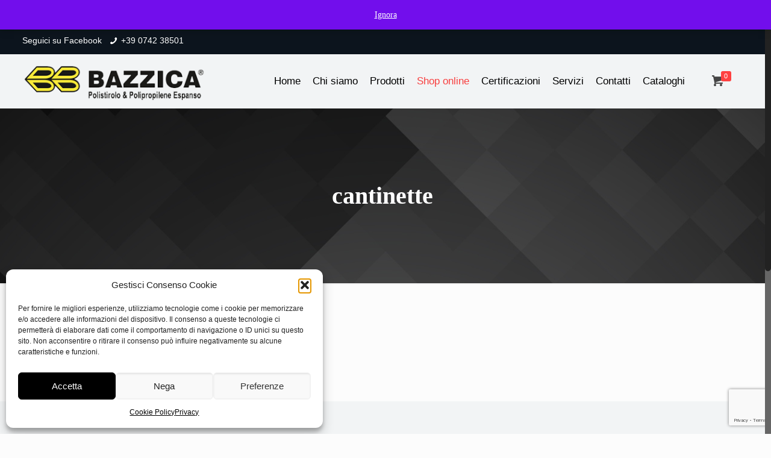

--- FILE ---
content_type: text/html; charset=utf-8
request_url: https://www.google.com/recaptcha/api2/anchor?ar=1&k=6Le729MUAAAAABtZ4mGmLEh9eU-rzhRrMzmqMb1C&co=aHR0cHM6Ly93d3cuYmF6emljYS5pdDo0NDM.&hl=en&v=N67nZn4AqZkNcbeMu4prBgzg&size=invisible&anchor-ms=20000&execute-ms=30000&cb=88t5bepnnktj
body_size: 48876
content:
<!DOCTYPE HTML><html dir="ltr" lang="en"><head><meta http-equiv="Content-Type" content="text/html; charset=UTF-8">
<meta http-equiv="X-UA-Compatible" content="IE=edge">
<title>reCAPTCHA</title>
<style type="text/css">
/* cyrillic-ext */
@font-face {
  font-family: 'Roboto';
  font-style: normal;
  font-weight: 400;
  font-stretch: 100%;
  src: url(//fonts.gstatic.com/s/roboto/v48/KFO7CnqEu92Fr1ME7kSn66aGLdTylUAMa3GUBHMdazTgWw.woff2) format('woff2');
  unicode-range: U+0460-052F, U+1C80-1C8A, U+20B4, U+2DE0-2DFF, U+A640-A69F, U+FE2E-FE2F;
}
/* cyrillic */
@font-face {
  font-family: 'Roboto';
  font-style: normal;
  font-weight: 400;
  font-stretch: 100%;
  src: url(//fonts.gstatic.com/s/roboto/v48/KFO7CnqEu92Fr1ME7kSn66aGLdTylUAMa3iUBHMdazTgWw.woff2) format('woff2');
  unicode-range: U+0301, U+0400-045F, U+0490-0491, U+04B0-04B1, U+2116;
}
/* greek-ext */
@font-face {
  font-family: 'Roboto';
  font-style: normal;
  font-weight: 400;
  font-stretch: 100%;
  src: url(//fonts.gstatic.com/s/roboto/v48/KFO7CnqEu92Fr1ME7kSn66aGLdTylUAMa3CUBHMdazTgWw.woff2) format('woff2');
  unicode-range: U+1F00-1FFF;
}
/* greek */
@font-face {
  font-family: 'Roboto';
  font-style: normal;
  font-weight: 400;
  font-stretch: 100%;
  src: url(//fonts.gstatic.com/s/roboto/v48/KFO7CnqEu92Fr1ME7kSn66aGLdTylUAMa3-UBHMdazTgWw.woff2) format('woff2');
  unicode-range: U+0370-0377, U+037A-037F, U+0384-038A, U+038C, U+038E-03A1, U+03A3-03FF;
}
/* math */
@font-face {
  font-family: 'Roboto';
  font-style: normal;
  font-weight: 400;
  font-stretch: 100%;
  src: url(//fonts.gstatic.com/s/roboto/v48/KFO7CnqEu92Fr1ME7kSn66aGLdTylUAMawCUBHMdazTgWw.woff2) format('woff2');
  unicode-range: U+0302-0303, U+0305, U+0307-0308, U+0310, U+0312, U+0315, U+031A, U+0326-0327, U+032C, U+032F-0330, U+0332-0333, U+0338, U+033A, U+0346, U+034D, U+0391-03A1, U+03A3-03A9, U+03B1-03C9, U+03D1, U+03D5-03D6, U+03F0-03F1, U+03F4-03F5, U+2016-2017, U+2034-2038, U+203C, U+2040, U+2043, U+2047, U+2050, U+2057, U+205F, U+2070-2071, U+2074-208E, U+2090-209C, U+20D0-20DC, U+20E1, U+20E5-20EF, U+2100-2112, U+2114-2115, U+2117-2121, U+2123-214F, U+2190, U+2192, U+2194-21AE, U+21B0-21E5, U+21F1-21F2, U+21F4-2211, U+2213-2214, U+2216-22FF, U+2308-230B, U+2310, U+2319, U+231C-2321, U+2336-237A, U+237C, U+2395, U+239B-23B7, U+23D0, U+23DC-23E1, U+2474-2475, U+25AF, U+25B3, U+25B7, U+25BD, U+25C1, U+25CA, U+25CC, U+25FB, U+266D-266F, U+27C0-27FF, U+2900-2AFF, U+2B0E-2B11, U+2B30-2B4C, U+2BFE, U+3030, U+FF5B, U+FF5D, U+1D400-1D7FF, U+1EE00-1EEFF;
}
/* symbols */
@font-face {
  font-family: 'Roboto';
  font-style: normal;
  font-weight: 400;
  font-stretch: 100%;
  src: url(//fonts.gstatic.com/s/roboto/v48/KFO7CnqEu92Fr1ME7kSn66aGLdTylUAMaxKUBHMdazTgWw.woff2) format('woff2');
  unicode-range: U+0001-000C, U+000E-001F, U+007F-009F, U+20DD-20E0, U+20E2-20E4, U+2150-218F, U+2190, U+2192, U+2194-2199, U+21AF, U+21E6-21F0, U+21F3, U+2218-2219, U+2299, U+22C4-22C6, U+2300-243F, U+2440-244A, U+2460-24FF, U+25A0-27BF, U+2800-28FF, U+2921-2922, U+2981, U+29BF, U+29EB, U+2B00-2BFF, U+4DC0-4DFF, U+FFF9-FFFB, U+10140-1018E, U+10190-1019C, U+101A0, U+101D0-101FD, U+102E0-102FB, U+10E60-10E7E, U+1D2C0-1D2D3, U+1D2E0-1D37F, U+1F000-1F0FF, U+1F100-1F1AD, U+1F1E6-1F1FF, U+1F30D-1F30F, U+1F315, U+1F31C, U+1F31E, U+1F320-1F32C, U+1F336, U+1F378, U+1F37D, U+1F382, U+1F393-1F39F, U+1F3A7-1F3A8, U+1F3AC-1F3AF, U+1F3C2, U+1F3C4-1F3C6, U+1F3CA-1F3CE, U+1F3D4-1F3E0, U+1F3ED, U+1F3F1-1F3F3, U+1F3F5-1F3F7, U+1F408, U+1F415, U+1F41F, U+1F426, U+1F43F, U+1F441-1F442, U+1F444, U+1F446-1F449, U+1F44C-1F44E, U+1F453, U+1F46A, U+1F47D, U+1F4A3, U+1F4B0, U+1F4B3, U+1F4B9, U+1F4BB, U+1F4BF, U+1F4C8-1F4CB, U+1F4D6, U+1F4DA, U+1F4DF, U+1F4E3-1F4E6, U+1F4EA-1F4ED, U+1F4F7, U+1F4F9-1F4FB, U+1F4FD-1F4FE, U+1F503, U+1F507-1F50B, U+1F50D, U+1F512-1F513, U+1F53E-1F54A, U+1F54F-1F5FA, U+1F610, U+1F650-1F67F, U+1F687, U+1F68D, U+1F691, U+1F694, U+1F698, U+1F6AD, U+1F6B2, U+1F6B9-1F6BA, U+1F6BC, U+1F6C6-1F6CF, U+1F6D3-1F6D7, U+1F6E0-1F6EA, U+1F6F0-1F6F3, U+1F6F7-1F6FC, U+1F700-1F7FF, U+1F800-1F80B, U+1F810-1F847, U+1F850-1F859, U+1F860-1F887, U+1F890-1F8AD, U+1F8B0-1F8BB, U+1F8C0-1F8C1, U+1F900-1F90B, U+1F93B, U+1F946, U+1F984, U+1F996, U+1F9E9, U+1FA00-1FA6F, U+1FA70-1FA7C, U+1FA80-1FA89, U+1FA8F-1FAC6, U+1FACE-1FADC, U+1FADF-1FAE9, U+1FAF0-1FAF8, U+1FB00-1FBFF;
}
/* vietnamese */
@font-face {
  font-family: 'Roboto';
  font-style: normal;
  font-weight: 400;
  font-stretch: 100%;
  src: url(//fonts.gstatic.com/s/roboto/v48/KFO7CnqEu92Fr1ME7kSn66aGLdTylUAMa3OUBHMdazTgWw.woff2) format('woff2');
  unicode-range: U+0102-0103, U+0110-0111, U+0128-0129, U+0168-0169, U+01A0-01A1, U+01AF-01B0, U+0300-0301, U+0303-0304, U+0308-0309, U+0323, U+0329, U+1EA0-1EF9, U+20AB;
}
/* latin-ext */
@font-face {
  font-family: 'Roboto';
  font-style: normal;
  font-weight: 400;
  font-stretch: 100%;
  src: url(//fonts.gstatic.com/s/roboto/v48/KFO7CnqEu92Fr1ME7kSn66aGLdTylUAMa3KUBHMdazTgWw.woff2) format('woff2');
  unicode-range: U+0100-02BA, U+02BD-02C5, U+02C7-02CC, U+02CE-02D7, U+02DD-02FF, U+0304, U+0308, U+0329, U+1D00-1DBF, U+1E00-1E9F, U+1EF2-1EFF, U+2020, U+20A0-20AB, U+20AD-20C0, U+2113, U+2C60-2C7F, U+A720-A7FF;
}
/* latin */
@font-face {
  font-family: 'Roboto';
  font-style: normal;
  font-weight: 400;
  font-stretch: 100%;
  src: url(//fonts.gstatic.com/s/roboto/v48/KFO7CnqEu92Fr1ME7kSn66aGLdTylUAMa3yUBHMdazQ.woff2) format('woff2');
  unicode-range: U+0000-00FF, U+0131, U+0152-0153, U+02BB-02BC, U+02C6, U+02DA, U+02DC, U+0304, U+0308, U+0329, U+2000-206F, U+20AC, U+2122, U+2191, U+2193, U+2212, U+2215, U+FEFF, U+FFFD;
}
/* cyrillic-ext */
@font-face {
  font-family: 'Roboto';
  font-style: normal;
  font-weight: 500;
  font-stretch: 100%;
  src: url(//fonts.gstatic.com/s/roboto/v48/KFO7CnqEu92Fr1ME7kSn66aGLdTylUAMa3GUBHMdazTgWw.woff2) format('woff2');
  unicode-range: U+0460-052F, U+1C80-1C8A, U+20B4, U+2DE0-2DFF, U+A640-A69F, U+FE2E-FE2F;
}
/* cyrillic */
@font-face {
  font-family: 'Roboto';
  font-style: normal;
  font-weight: 500;
  font-stretch: 100%;
  src: url(//fonts.gstatic.com/s/roboto/v48/KFO7CnqEu92Fr1ME7kSn66aGLdTylUAMa3iUBHMdazTgWw.woff2) format('woff2');
  unicode-range: U+0301, U+0400-045F, U+0490-0491, U+04B0-04B1, U+2116;
}
/* greek-ext */
@font-face {
  font-family: 'Roboto';
  font-style: normal;
  font-weight: 500;
  font-stretch: 100%;
  src: url(//fonts.gstatic.com/s/roboto/v48/KFO7CnqEu92Fr1ME7kSn66aGLdTylUAMa3CUBHMdazTgWw.woff2) format('woff2');
  unicode-range: U+1F00-1FFF;
}
/* greek */
@font-face {
  font-family: 'Roboto';
  font-style: normal;
  font-weight: 500;
  font-stretch: 100%;
  src: url(//fonts.gstatic.com/s/roboto/v48/KFO7CnqEu92Fr1ME7kSn66aGLdTylUAMa3-UBHMdazTgWw.woff2) format('woff2');
  unicode-range: U+0370-0377, U+037A-037F, U+0384-038A, U+038C, U+038E-03A1, U+03A3-03FF;
}
/* math */
@font-face {
  font-family: 'Roboto';
  font-style: normal;
  font-weight: 500;
  font-stretch: 100%;
  src: url(//fonts.gstatic.com/s/roboto/v48/KFO7CnqEu92Fr1ME7kSn66aGLdTylUAMawCUBHMdazTgWw.woff2) format('woff2');
  unicode-range: U+0302-0303, U+0305, U+0307-0308, U+0310, U+0312, U+0315, U+031A, U+0326-0327, U+032C, U+032F-0330, U+0332-0333, U+0338, U+033A, U+0346, U+034D, U+0391-03A1, U+03A3-03A9, U+03B1-03C9, U+03D1, U+03D5-03D6, U+03F0-03F1, U+03F4-03F5, U+2016-2017, U+2034-2038, U+203C, U+2040, U+2043, U+2047, U+2050, U+2057, U+205F, U+2070-2071, U+2074-208E, U+2090-209C, U+20D0-20DC, U+20E1, U+20E5-20EF, U+2100-2112, U+2114-2115, U+2117-2121, U+2123-214F, U+2190, U+2192, U+2194-21AE, U+21B0-21E5, U+21F1-21F2, U+21F4-2211, U+2213-2214, U+2216-22FF, U+2308-230B, U+2310, U+2319, U+231C-2321, U+2336-237A, U+237C, U+2395, U+239B-23B7, U+23D0, U+23DC-23E1, U+2474-2475, U+25AF, U+25B3, U+25B7, U+25BD, U+25C1, U+25CA, U+25CC, U+25FB, U+266D-266F, U+27C0-27FF, U+2900-2AFF, U+2B0E-2B11, U+2B30-2B4C, U+2BFE, U+3030, U+FF5B, U+FF5D, U+1D400-1D7FF, U+1EE00-1EEFF;
}
/* symbols */
@font-face {
  font-family: 'Roboto';
  font-style: normal;
  font-weight: 500;
  font-stretch: 100%;
  src: url(//fonts.gstatic.com/s/roboto/v48/KFO7CnqEu92Fr1ME7kSn66aGLdTylUAMaxKUBHMdazTgWw.woff2) format('woff2');
  unicode-range: U+0001-000C, U+000E-001F, U+007F-009F, U+20DD-20E0, U+20E2-20E4, U+2150-218F, U+2190, U+2192, U+2194-2199, U+21AF, U+21E6-21F0, U+21F3, U+2218-2219, U+2299, U+22C4-22C6, U+2300-243F, U+2440-244A, U+2460-24FF, U+25A0-27BF, U+2800-28FF, U+2921-2922, U+2981, U+29BF, U+29EB, U+2B00-2BFF, U+4DC0-4DFF, U+FFF9-FFFB, U+10140-1018E, U+10190-1019C, U+101A0, U+101D0-101FD, U+102E0-102FB, U+10E60-10E7E, U+1D2C0-1D2D3, U+1D2E0-1D37F, U+1F000-1F0FF, U+1F100-1F1AD, U+1F1E6-1F1FF, U+1F30D-1F30F, U+1F315, U+1F31C, U+1F31E, U+1F320-1F32C, U+1F336, U+1F378, U+1F37D, U+1F382, U+1F393-1F39F, U+1F3A7-1F3A8, U+1F3AC-1F3AF, U+1F3C2, U+1F3C4-1F3C6, U+1F3CA-1F3CE, U+1F3D4-1F3E0, U+1F3ED, U+1F3F1-1F3F3, U+1F3F5-1F3F7, U+1F408, U+1F415, U+1F41F, U+1F426, U+1F43F, U+1F441-1F442, U+1F444, U+1F446-1F449, U+1F44C-1F44E, U+1F453, U+1F46A, U+1F47D, U+1F4A3, U+1F4B0, U+1F4B3, U+1F4B9, U+1F4BB, U+1F4BF, U+1F4C8-1F4CB, U+1F4D6, U+1F4DA, U+1F4DF, U+1F4E3-1F4E6, U+1F4EA-1F4ED, U+1F4F7, U+1F4F9-1F4FB, U+1F4FD-1F4FE, U+1F503, U+1F507-1F50B, U+1F50D, U+1F512-1F513, U+1F53E-1F54A, U+1F54F-1F5FA, U+1F610, U+1F650-1F67F, U+1F687, U+1F68D, U+1F691, U+1F694, U+1F698, U+1F6AD, U+1F6B2, U+1F6B9-1F6BA, U+1F6BC, U+1F6C6-1F6CF, U+1F6D3-1F6D7, U+1F6E0-1F6EA, U+1F6F0-1F6F3, U+1F6F7-1F6FC, U+1F700-1F7FF, U+1F800-1F80B, U+1F810-1F847, U+1F850-1F859, U+1F860-1F887, U+1F890-1F8AD, U+1F8B0-1F8BB, U+1F8C0-1F8C1, U+1F900-1F90B, U+1F93B, U+1F946, U+1F984, U+1F996, U+1F9E9, U+1FA00-1FA6F, U+1FA70-1FA7C, U+1FA80-1FA89, U+1FA8F-1FAC6, U+1FACE-1FADC, U+1FADF-1FAE9, U+1FAF0-1FAF8, U+1FB00-1FBFF;
}
/* vietnamese */
@font-face {
  font-family: 'Roboto';
  font-style: normal;
  font-weight: 500;
  font-stretch: 100%;
  src: url(//fonts.gstatic.com/s/roboto/v48/KFO7CnqEu92Fr1ME7kSn66aGLdTylUAMa3OUBHMdazTgWw.woff2) format('woff2');
  unicode-range: U+0102-0103, U+0110-0111, U+0128-0129, U+0168-0169, U+01A0-01A1, U+01AF-01B0, U+0300-0301, U+0303-0304, U+0308-0309, U+0323, U+0329, U+1EA0-1EF9, U+20AB;
}
/* latin-ext */
@font-face {
  font-family: 'Roboto';
  font-style: normal;
  font-weight: 500;
  font-stretch: 100%;
  src: url(//fonts.gstatic.com/s/roboto/v48/KFO7CnqEu92Fr1ME7kSn66aGLdTylUAMa3KUBHMdazTgWw.woff2) format('woff2');
  unicode-range: U+0100-02BA, U+02BD-02C5, U+02C7-02CC, U+02CE-02D7, U+02DD-02FF, U+0304, U+0308, U+0329, U+1D00-1DBF, U+1E00-1E9F, U+1EF2-1EFF, U+2020, U+20A0-20AB, U+20AD-20C0, U+2113, U+2C60-2C7F, U+A720-A7FF;
}
/* latin */
@font-face {
  font-family: 'Roboto';
  font-style: normal;
  font-weight: 500;
  font-stretch: 100%;
  src: url(//fonts.gstatic.com/s/roboto/v48/KFO7CnqEu92Fr1ME7kSn66aGLdTylUAMa3yUBHMdazQ.woff2) format('woff2');
  unicode-range: U+0000-00FF, U+0131, U+0152-0153, U+02BB-02BC, U+02C6, U+02DA, U+02DC, U+0304, U+0308, U+0329, U+2000-206F, U+20AC, U+2122, U+2191, U+2193, U+2212, U+2215, U+FEFF, U+FFFD;
}
/* cyrillic-ext */
@font-face {
  font-family: 'Roboto';
  font-style: normal;
  font-weight: 900;
  font-stretch: 100%;
  src: url(//fonts.gstatic.com/s/roboto/v48/KFO7CnqEu92Fr1ME7kSn66aGLdTylUAMa3GUBHMdazTgWw.woff2) format('woff2');
  unicode-range: U+0460-052F, U+1C80-1C8A, U+20B4, U+2DE0-2DFF, U+A640-A69F, U+FE2E-FE2F;
}
/* cyrillic */
@font-face {
  font-family: 'Roboto';
  font-style: normal;
  font-weight: 900;
  font-stretch: 100%;
  src: url(//fonts.gstatic.com/s/roboto/v48/KFO7CnqEu92Fr1ME7kSn66aGLdTylUAMa3iUBHMdazTgWw.woff2) format('woff2');
  unicode-range: U+0301, U+0400-045F, U+0490-0491, U+04B0-04B1, U+2116;
}
/* greek-ext */
@font-face {
  font-family: 'Roboto';
  font-style: normal;
  font-weight: 900;
  font-stretch: 100%;
  src: url(//fonts.gstatic.com/s/roboto/v48/KFO7CnqEu92Fr1ME7kSn66aGLdTylUAMa3CUBHMdazTgWw.woff2) format('woff2');
  unicode-range: U+1F00-1FFF;
}
/* greek */
@font-face {
  font-family: 'Roboto';
  font-style: normal;
  font-weight: 900;
  font-stretch: 100%;
  src: url(//fonts.gstatic.com/s/roboto/v48/KFO7CnqEu92Fr1ME7kSn66aGLdTylUAMa3-UBHMdazTgWw.woff2) format('woff2');
  unicode-range: U+0370-0377, U+037A-037F, U+0384-038A, U+038C, U+038E-03A1, U+03A3-03FF;
}
/* math */
@font-face {
  font-family: 'Roboto';
  font-style: normal;
  font-weight: 900;
  font-stretch: 100%;
  src: url(//fonts.gstatic.com/s/roboto/v48/KFO7CnqEu92Fr1ME7kSn66aGLdTylUAMawCUBHMdazTgWw.woff2) format('woff2');
  unicode-range: U+0302-0303, U+0305, U+0307-0308, U+0310, U+0312, U+0315, U+031A, U+0326-0327, U+032C, U+032F-0330, U+0332-0333, U+0338, U+033A, U+0346, U+034D, U+0391-03A1, U+03A3-03A9, U+03B1-03C9, U+03D1, U+03D5-03D6, U+03F0-03F1, U+03F4-03F5, U+2016-2017, U+2034-2038, U+203C, U+2040, U+2043, U+2047, U+2050, U+2057, U+205F, U+2070-2071, U+2074-208E, U+2090-209C, U+20D0-20DC, U+20E1, U+20E5-20EF, U+2100-2112, U+2114-2115, U+2117-2121, U+2123-214F, U+2190, U+2192, U+2194-21AE, U+21B0-21E5, U+21F1-21F2, U+21F4-2211, U+2213-2214, U+2216-22FF, U+2308-230B, U+2310, U+2319, U+231C-2321, U+2336-237A, U+237C, U+2395, U+239B-23B7, U+23D0, U+23DC-23E1, U+2474-2475, U+25AF, U+25B3, U+25B7, U+25BD, U+25C1, U+25CA, U+25CC, U+25FB, U+266D-266F, U+27C0-27FF, U+2900-2AFF, U+2B0E-2B11, U+2B30-2B4C, U+2BFE, U+3030, U+FF5B, U+FF5D, U+1D400-1D7FF, U+1EE00-1EEFF;
}
/* symbols */
@font-face {
  font-family: 'Roboto';
  font-style: normal;
  font-weight: 900;
  font-stretch: 100%;
  src: url(//fonts.gstatic.com/s/roboto/v48/KFO7CnqEu92Fr1ME7kSn66aGLdTylUAMaxKUBHMdazTgWw.woff2) format('woff2');
  unicode-range: U+0001-000C, U+000E-001F, U+007F-009F, U+20DD-20E0, U+20E2-20E4, U+2150-218F, U+2190, U+2192, U+2194-2199, U+21AF, U+21E6-21F0, U+21F3, U+2218-2219, U+2299, U+22C4-22C6, U+2300-243F, U+2440-244A, U+2460-24FF, U+25A0-27BF, U+2800-28FF, U+2921-2922, U+2981, U+29BF, U+29EB, U+2B00-2BFF, U+4DC0-4DFF, U+FFF9-FFFB, U+10140-1018E, U+10190-1019C, U+101A0, U+101D0-101FD, U+102E0-102FB, U+10E60-10E7E, U+1D2C0-1D2D3, U+1D2E0-1D37F, U+1F000-1F0FF, U+1F100-1F1AD, U+1F1E6-1F1FF, U+1F30D-1F30F, U+1F315, U+1F31C, U+1F31E, U+1F320-1F32C, U+1F336, U+1F378, U+1F37D, U+1F382, U+1F393-1F39F, U+1F3A7-1F3A8, U+1F3AC-1F3AF, U+1F3C2, U+1F3C4-1F3C6, U+1F3CA-1F3CE, U+1F3D4-1F3E0, U+1F3ED, U+1F3F1-1F3F3, U+1F3F5-1F3F7, U+1F408, U+1F415, U+1F41F, U+1F426, U+1F43F, U+1F441-1F442, U+1F444, U+1F446-1F449, U+1F44C-1F44E, U+1F453, U+1F46A, U+1F47D, U+1F4A3, U+1F4B0, U+1F4B3, U+1F4B9, U+1F4BB, U+1F4BF, U+1F4C8-1F4CB, U+1F4D6, U+1F4DA, U+1F4DF, U+1F4E3-1F4E6, U+1F4EA-1F4ED, U+1F4F7, U+1F4F9-1F4FB, U+1F4FD-1F4FE, U+1F503, U+1F507-1F50B, U+1F50D, U+1F512-1F513, U+1F53E-1F54A, U+1F54F-1F5FA, U+1F610, U+1F650-1F67F, U+1F687, U+1F68D, U+1F691, U+1F694, U+1F698, U+1F6AD, U+1F6B2, U+1F6B9-1F6BA, U+1F6BC, U+1F6C6-1F6CF, U+1F6D3-1F6D7, U+1F6E0-1F6EA, U+1F6F0-1F6F3, U+1F6F7-1F6FC, U+1F700-1F7FF, U+1F800-1F80B, U+1F810-1F847, U+1F850-1F859, U+1F860-1F887, U+1F890-1F8AD, U+1F8B0-1F8BB, U+1F8C0-1F8C1, U+1F900-1F90B, U+1F93B, U+1F946, U+1F984, U+1F996, U+1F9E9, U+1FA00-1FA6F, U+1FA70-1FA7C, U+1FA80-1FA89, U+1FA8F-1FAC6, U+1FACE-1FADC, U+1FADF-1FAE9, U+1FAF0-1FAF8, U+1FB00-1FBFF;
}
/* vietnamese */
@font-face {
  font-family: 'Roboto';
  font-style: normal;
  font-weight: 900;
  font-stretch: 100%;
  src: url(//fonts.gstatic.com/s/roboto/v48/KFO7CnqEu92Fr1ME7kSn66aGLdTylUAMa3OUBHMdazTgWw.woff2) format('woff2');
  unicode-range: U+0102-0103, U+0110-0111, U+0128-0129, U+0168-0169, U+01A0-01A1, U+01AF-01B0, U+0300-0301, U+0303-0304, U+0308-0309, U+0323, U+0329, U+1EA0-1EF9, U+20AB;
}
/* latin-ext */
@font-face {
  font-family: 'Roboto';
  font-style: normal;
  font-weight: 900;
  font-stretch: 100%;
  src: url(//fonts.gstatic.com/s/roboto/v48/KFO7CnqEu92Fr1ME7kSn66aGLdTylUAMa3KUBHMdazTgWw.woff2) format('woff2');
  unicode-range: U+0100-02BA, U+02BD-02C5, U+02C7-02CC, U+02CE-02D7, U+02DD-02FF, U+0304, U+0308, U+0329, U+1D00-1DBF, U+1E00-1E9F, U+1EF2-1EFF, U+2020, U+20A0-20AB, U+20AD-20C0, U+2113, U+2C60-2C7F, U+A720-A7FF;
}
/* latin */
@font-face {
  font-family: 'Roboto';
  font-style: normal;
  font-weight: 900;
  font-stretch: 100%;
  src: url(//fonts.gstatic.com/s/roboto/v48/KFO7CnqEu92Fr1ME7kSn66aGLdTylUAMa3yUBHMdazQ.woff2) format('woff2');
  unicode-range: U+0000-00FF, U+0131, U+0152-0153, U+02BB-02BC, U+02C6, U+02DA, U+02DC, U+0304, U+0308, U+0329, U+2000-206F, U+20AC, U+2122, U+2191, U+2193, U+2212, U+2215, U+FEFF, U+FFFD;
}

</style>
<link rel="stylesheet" type="text/css" href="https://www.gstatic.com/recaptcha/releases/N67nZn4AqZkNcbeMu4prBgzg/styles__ltr.css">
<script nonce="Nqhx_icBftP4h7WXwD4frQ" type="text/javascript">window['__recaptcha_api'] = 'https://www.google.com/recaptcha/api2/';</script>
<script type="text/javascript" src="https://www.gstatic.com/recaptcha/releases/N67nZn4AqZkNcbeMu4prBgzg/recaptcha__en.js" nonce="Nqhx_icBftP4h7WXwD4frQ">
      
    </script></head>
<body><div id="rc-anchor-alert" class="rc-anchor-alert"></div>
<input type="hidden" id="recaptcha-token" value="[base64]">
<script type="text/javascript" nonce="Nqhx_icBftP4h7WXwD4frQ">
      recaptcha.anchor.Main.init("[\x22ainput\x22,[\x22bgdata\x22,\x22\x22,\[base64]/[base64]/MjU1Ong/[base64]/[base64]/[base64]/[base64]/[base64]/[base64]/[base64]/[base64]/[base64]/[base64]/[base64]/[base64]/[base64]/[base64]/[base64]\\u003d\x22,\[base64]\\u003d\x22,\x22w7TDvsOEwpxJAhQ3wqzDpMOBQ27Du8OZSMOTwq80UMOIU1NZRwzDm8K7acKewqfCkMOnSm/CgS/DlWnCpwdiX8OALMOrwozDj8OJwr9ewqpnTHhuEcOEwo0RLcOxSwPCo8KEbkLDqScHVG5kNVzCs8KewpQvNgzCicKCcVTDjg/[base64]/CGHCocKvw7kow5xew400IMKkw5N9w4N/MgPDux7ClsKFw6Utw6Iow53Cj8KEH8KbXznDqMOCFsOWM3rCmsKqDhDDtmVkfRPDgzvDu1kMa8OFGcK1wqPDssK0b8Kkwro7w40QUmEqwoshw5DCs8ORYsKLw50CwrY9H8K3wqXCjcOXwrcSHcK1w45mwp3Cn1LCtsO5w6bCm8K/w4hHNMKcV8KzwpLDrBXCtcKwwrEwFjEQfXXCncK9QnkDMMKIeGnCi8OhwoPDpQcFw57Du0bCmnnCmgdFIsK0wrfCvkVnwpXCgwlCwoLCskfChMKULEUBwprCqcKEw5PDgFbCj8ObBsOeRioXHgN0VcOowqrDjl1SZDPDqsOewqnDvMK+a8Kiw5ZAYw/[base64]/[base64]/wrrCnhnCtw4ew7JnKR8uw43Di2tfcFjCmSxjw53CqzTCg3ENw6xmMMOtw5nDqyDDncKOw4Q4wojCtEZ6wp5XV8OffsKXSMK/[base64]/[base64]/wr9Uw4XCs2cew5TChSXDmMKyw6LCk1XDvRvCuMKeRz9fcMOsw6pGw6vCi8O2wo1uwqFkw49yGsOjw6rCqMKGH17Dk8K1wqM1wpnDnzAhwqnDmsKQfAcOGy3DsxhvR8KGTljDrMOTwpLCnj7DnsOPw5HClMKxwocRYMKSYcKHMcOCwoLDlHFxwpd6w7/[base64]/DiCoMF8KoScKKd2TDi8KFwocaM8OWK3RiwrIYw53DkcKJEGLCnBTDs8KJOTs+wrrDlMOcwonCv8K5w6bCum9nw6zCtjHCncKUR3hhHjwKw5LCv8OSw6TCvcOBw6cVeShtd24swqXCuWDDhHbCisOTw7vDlsKPT17DoUfCs8Oiw7/DocKPwrQPFRLCqBo5CxbCicOZIGPCpVDCicO3wqPCnmIZTxpDw4zDjV/[base64]/DgMKkw5p/OMO5eMKIannCtcOTIMKrwok8G3ljX8KFw5RuwqxcLcK4FsKKw4TCsSjDuMKPI8O2THPDh8OdS8KVHsO7w6dmwrrCn8OadDYoQ8OVQScvw7VWw5RlUQATR8OXaSVCc8KhGQzDll7CjMK3w7RHw6/[base64]/Dv8OYw5rCsQMLDW/Dm8Kaw5w5w6/DmnJvB8OYX8Kmw6VYwq0NQwnCusO+woLDkmNew5/Dgh8vwrTDomUeworDv0J/wpFtGSLCk2PCn8Kvwq3CgsKfwpZUw5fCnsKjWlXDo8KBa8KZwo5lwp0Ew6/CsiMswpAHwoTDswlQw4zDgcO5wrhvXDrDqlAOw4vDiGXDlmbClMO7BsKGVsKFw47CscKiwq/CucKeLsK+w47DscKtw4Nxw75VRi0jCEcfWsOseB/DocK7bMKawpRiDxQrwq9yM8KjR8KhZsOww74bwrtoBMOOwoJ/BMKsw7YIw7pbT8KJcsOEDsKzTzkow6TCiWbCt8OFwq/[base64]/w44jw7jCsWLDq8KANsOhOsKnwrnDq8KoNEcgwowUdHcMAsKvw7XCtQvCk8KywpEhScKHIjESwo/DsH/[base64]/DhVxXw67Coz0ywrTDhzVVKSZ6WcOrwqMXR8OXFMOhNMOwO8OScmg3wrJsMznDo8K4w7PCkkrCtQ8gwqNjbsOKDsKWw7fDhml0B8Oaw5/CszF3w5zCiMOxw6V1w4vCkMKEVhTClMKPaV8nw6jCtcKXw48zwrdww4/DghhBw57DvHdGwr/[base64]/IMKCEBHCqsK2woDCtyzDo8Oiw4Rww4NAA8OsMMK1wpfDhsK3T0HCp8OOw77DlMOHPhzDtnHDuTACwqU3wqDDm8OnS3TCiRHCp8ONdA7DgsKJw5dAJsOjw74Zw609Oj8nc8KwJXfClsOkw4Zcw5/Du8KAw7wWE1vDoELCpDQtw5ARwpU0LCkOw5loWT7CgQMTw7/DtMKQUh1Zwo9/w6oRwprDsBjDmBvCicOYw5/[base64]/w77Cv8Oqwo9Tw5o8XTNywp9xNcOBwpDCqhVJKE9RccKewp7Dv8OxC13DuHvDoCFaOsKqw73Dt8K7wp/Cvh4AwofCtMOJfsO5wq1FaSbCssOdQSYyw5jDrjbDnzJQwoV4JXdARHzDoWPChsK6KiDDuMKswrQtT8OGwpzDm8OewpjCosOnwqrCrU7CnlzDo8KiagLCs8OrDkDDt8Ofw77Dt3jDpcORQ3/CqMKWPMOHwrTCtlbDrSRzwqheB0/DgcODD8K9KMOCW8OAeMKdwq0WY1nCrznDo8KGOsKXw7PDpjHCkmx+w4DCk8OUwpDCtsKgITPDn8Oqw61OMSXChcKICnlGbijDvMK/QhMQQsKzYsK0MMKaw4jDs8KWS8KrV8O4wqIIb23CusO9wqrCq8OSw6cLwprCtiRJKcOAIDXChMOnZy5OwqJ8wrpJI8KDw5QOw4Z/wqvCq2nDjcK5d8KWwqhSwpZvw4fDuDwyw4DDgFrDnMOjw6p9YQwtwqTDjVlww75FJsK+wqDCvUt5woTDj8K4RcO1DBrCvDvCjEh0wpxrwpUfEsO9fEVzwq/Cn8OQw4LDtMOcwrvChMKdCcKuO8KGwqTCmcOCwpnDtcK6dcOowpcFw5xNesOEwqnCtMOuw4nCrMKYw7bCilJlw4jCtHloDyjCqhzDuAAJwq/[base64]/ChMK8VGI2w6wdwqXDkMOlw6cvJTUFdcKMLRbCg8O7OnDDmMK6F8K1DFrChhM2QcKWw5bCnS7DpcOodGYDwo0fwoodw6YvAFw0wqBzw4rDgmxYBcKRdcKUwoF2bEk/CkvCgRgvwp3DuWHCn8K+aEfDjsKFBsOKw6nDoMOZLcOSEcONOjvCsMKyMjBqw7ImesKmbMO/wpjDvgEScXDDkxQpw6FpwotXTiloH8KSYMKVwqE3w4I0wpN0csKIwpBNwoZ0ZsK/CMKewpgHw6/CpsOgFSFkPAHCvMO/wqrDjsOow6LDvsKxw6J5YVbDncO9c8Ozw7/CnBdnRMO7w5dAK0rCtsOcwoXCmyzDgcKqbhvDly7DtHFHQsKXHyjDgcKHwqxWwprDnlsfDWknP8OawrUrfMKkw58CTHbCmsKxcGPClsOPw5BMwojDhsKBwq4PbA52wrTCjGpjwpZxQQonw5nDv8Kgw5nDp8KDwrYwwrjDnitCw6DCncK1ScObw5JRMsOnBy/CuDrCn8KYw7nDslpcOMOXwoILT3Z4Wj7ChcKfYDDDqMKtwqUJwpxRKCrDlRhBw6LDr8Kcw5nDrMKCw6tJB14OER55dRLDpcKqAkcjw5nCpCXDmnoUw4lJwp8DwojDu8Orwp0Uw7vDncKbwoDDuhzDrwDDs3JtwqZkIU/[base64]/wqTDg8OYwpXDl8OrTAgfwrTDlcKRwr8GRFzDusOYfwnDqcO2UFPDs8O+w4kqccOCaMKBwrcKb0rDo8Kzw4PDuyPCl8K7w4jCjmjDssOUwrdzUUVNW0kOwo/DqcOpeRzDvBYBfsOrw654w5sYw7xDKXDCgcObM13CqcOLHcORw6zDvxlIw7vCvltIwrwrwr/DognDnMOmwpBHG8KmwrDDt8OLw77CqcKiwohxBR/[base64]/Co8OPwpvCpcKmw4kXwrHDtsOPw4jCni9wKsK6wp7Dr8KJw7ABSsOWw7XCk8Owwo4DPsK5ORPCqUgPwp/CuMORfmDDijkcw4xRYihocX3ChsO4ZzYBw6tNwoICagJ7XGcMw4vDr8KEw65Rwos8LW8JUsKiIxB9MMKowr3DkcKpQMOtdMO5w4/CnMKNA8OcAMKKwpwbwpIQwqrCnMK1w4obwpRCw7zDg8KbC8KjG8KDRRDDqcKOwqoNKlzCsMOsJnXCsWPDlTHCoSkgLCnCuVTCnnJXLhVvb8O4N8Odw5R4EVPCiT1OMsK6KxhZwpgjw6zDqMKICsK/wr7CjsOQw6Zaw4xVPcKQA33Ds8OebcO3w4bDnTnDlMOjw6w4HMKsNjDCs8KyOzl+TsO3w7TCpl/DiMKBPB0SwqPDrjXCkMKNwrrCuMOtRVTClMOwwpDCvCjCo3IywrnDk8KLwqgUw6s4worDpMKbwoDDu3/[base64]/DvcOlI8KXE1h4WMOLwobDncOXw5pBw5DCtcKwKijDvHd4ZHEOdMOTw7NWwoLDogXDk8KIC8OXJMOoR2ZgwoZeKClpXHdswpw2w6XDtcKaJcOAwqbDhkHDmcOAJMKNw6ZZw7Qrw7YESkxISg3DkzdMWMO3woFebW/DusKyQBwbwqxAEsOALMOuQRUIw5UxIsOww4DCu8KcVxPDkMOJDl0uw5QtXCF8V8KuwqrCsxB9KMKPw7nCs8KewrzDlQrCk8O+w67DisOLdsOdwpXDrMOiDcK8wrDDo8Obw7YGS8OJwpoWw57Cig5uwoguw70TwoATTivCmR1ZwqwjSMKeNcOKYcKbwrVsD8K8A8Kzwp/CrMKaYMOHw7TDqiAvV3rCjU3DhUXChsOAwp4JwrEKwrV8C8KZw7Nkw6BhK0/Cs8OSwrXCh8OawrnDksKYwo7CgzDDnMKzw4dWwrEvw6zDpxHCpTvDlnsXScO8wpdhw7LDqkvDunTDh2AwcFrCjVzCslVUwo9fex3Cr8Olw4LCr8O5wpEyX8O7DcOuCcOlccKFwo4Qw6I7IMO/w6Q/w5zDg1IufcKeUMOcRMO3Vz3Ds8KCbBTDqMKxw5/CgAfCv10BdcOWwrjCoyckXgp+wrbClsKCw50Ww4tYw67ChwAJwozDlcOuwqZRAVnDgMOzK3dvTk7Dm8KOwpYZw5d9SsKoe0LDn2k4a8O4w6XDlXQmJgczwrXCtjV8w5YqwqzDhjXDqn1oZMKIfnDCk8Kww60/en7DvzrCoSh7wrHDpcKnRsOJw4Vxw7vCoMKwBVYwBMOrw4bCt8KmY8O3OCDCk2U4dMOEw6vCkiNNw5YWwqMce0vDj8KJUkPCv21easKOw7EcSxfDqHnCmMOkw7vDmAnDrcKnw6pTw7/DoxBeGGoENUkxw5I+w63DmhHClAfDrnNnw6lRHm0QZ0bDmMO6PcOtw6ESURh/Ty7Dt8KTa3phYG8iacOWUcOXACJiahbCg8OtaMKJOmpAZBd2XjMawqrDnhB+EMKUwpfCoTDCmRtUw55YwpsvAFUkw5jCn1DCvWrDmMK/[base64]/DnsOhwr0hwp4XwovDvcO1w71RI0XCniRMwqhsw6bChsOdWMKNw4bDqcOrLDxTwp8tMMO+XUjDpVUqVF/CssO4cU/DvcKsw6fDiTJewqfCssOAwrZGw7vCscO/[base64]/[base64]/CpELDqW/Clz/[base64]/DEXDhwXDosOpV3vDl8OFBsKmFsOUw6kbwqcxwq7Cihp7IsO7wrx3CMOdw5/DgMOJE8OvVxHCrsKnIhPCmcOgAsOxw4jDlF/CrMOIw7bDsGjCpRTCq2nDoRsTwpQzwoUKV8OHw6UrelMiwqjDlC/CsMO4acKVQ27DocK4w5/CgEs7wroRV8O7w54Nw7x+c8KxdMOWw4hKCkxZI8OfwoccE8KWw7HCjMOnJsOnNsO1wpvCh04rDg8Nw7ZIUlrDux/Dv2wLwpHDv1gLScOcw5zDicOSwp95w7vCiEFDGcK3esK1wplgwq/[base64]/DrcKfw6bClRTDl3IPXMOCcsKZIcOhJMORKsKvw78aw6FfwpHCjMK3RRATdcK7w7bCgX7Dq3dUFcKVNBwtCU/DgU5IGXjCiQXCpsONworCkVBaw5bClVtUHwx0UsKvw54yw4MHw7tcKjTCpXJ3wrt4S3vCuAjDpBfDhcOLw7rCp3FMRcOOw5PDr8KTWQMKCEQywoMeRsKjw5/[base64]/wo5cwrTCijTCvMK9A1g/HsOkOFpVCG3DvUhdGsKsw6hqQcKKaVXCqz8rFiPDpsOXw6vCncK5w67DkEDDlsK1GmHCnsOLw7TDj8K+w5thIWQGw7JlcMKRwp9Bw7IoJcK2ECzDvMKvw5zDk8KWwpDDkQ5lwp4sJsOUw4rDoi/CtsO8EsOvw5lQw4Inw5pwwoJHYE/Dkk4Ow5wubcOPwplVFMKLT8OKGApDw7nDlgLCgmjCj0vDk3zDknTDsV41SSXColfDoGNuYsOQwqQiwqZ2wrY/[base64]/DrcK/[base64]/DihtJIsOPKAV8wrbDhsOAw67Dsx1Me8OED8KPw59DfsOGMFBmw5J/V8OJw5dBw4cuw7XCrGUGw7DDm8O5w6nCp8OibG8uC8OJJ0zDtkvDuClOwrbCk8KEwq/[base64]/[base64]/DhsOhwoVIORRzP8KgRmsCw5fDtiJ3bERkR8OvQsO3wp/DoQw0wp/Dskxvw6XDgMKRwo5bwqnCvTTChnLCrcKMTMKICcKPw7U/wrRmwqjChsOiXHFvUR/Cg8KCw5Bww7jCgCILw51VPsOFwr7DqsKuPMKBwq7Dq8KPw7UWwpJaIFRHwq0oOQHCpXnDscOdJn3CoEnDpx1vKcOZw7TDuXw3wr7ClcKYA2lqwr3DjMKYZsKtBzbDjUfCsCsNwq9xejXCqcOHw6E/XGDDiTLDvsOGNWPDscKcFxxWIcKbKVpMwrXDgMOWb3gOw5RfHyQIw4lsAhDDssK2wrsAGcKUw5vCk8O4UhTCksOIwrbDthvDnsOSw7Ebw586DXHCjMK1D8Oac2nCocK3N0/ClcOnwoZ5CR4Iw5N7SEVxK8O8wrlJw5nCg8Omw6YpSGbDnD4YwoJuw7www6M/w6Avw6nCqsOYw54sScORHgrDocOqwpM1wp/CnULDrMOawqQUOUoRw4vDk8KVwoBAJCoNw7HCtWDDo8KvXsKaw4zClXFtwolYw44VwobCmMKcw7sBTG7Dq2/CsiPDi8OTXMKiwp5Nw5DDj8OeeQ7Cp2XCkHbClFzCvcK6U8OgaMK3VFHDocKow67CosOIFMKIw4XDucKjc8KKGsKzC8Onw6l9VsOqMsOkw4bCkcK6wqYWwo1Gwr0gw5IZw5TDqMKdw5LCrcK2ETgIEEdJYm5rwoEgw4XDi8Oyw7nCrhjCscK3TiY/woxlEFYrw6l7ZGjCqRnCgSAKwpJWw680wqEpwpgFwoDCiTlrcsO2wrLDogd9wqfCo1HDicK1XcK7w4nDgsK/woDDvMOmw6XDnjjCjH5Ww5DCgBRbTsOFw68Jw5XCpTbDqcO3fsKkwo/[base64]/w4sIw6BDFE3DjMKyw5E8w6g7GMKUw6LDpcOOwoDCui1DwqDClcK4AsOtwrfDiMOCw5NPw4nDh8Kxw5cewo3Ck8Ofw7huw6bClm0PwojCuMKTw4xRwoIKwrEkHMO0PzLCi2zDocKLwrUBwoHDh8KrS1/CnMKQwrXCnm97M8Kiw7pzwrTCjsKAWsKzXRnCpC7DpiLDjGQpOcKkey7CkMKnw5J2wpQYM8KFw6rDvWrDqsOLNhjCunAGVcK/Y8KUZWrCuwPDr1vCmUMzZ8KbwpbCsCUKCj9gDyM9RVU3wpdfDiLDlk7Dk8KNw6nDnkxEbl7DmhonfGbCqMOhw44FVMKKS1wpwqdDTlEiw6DDlMKYwr/ClhsSw5tybQcbwqJSw4/CnzELwqUUMMOnwq/Dp8OKw7wdwqpCFMOWw7XDocO+M8KiwojDm2DCmQXCu8Oiw4zDoh8ibCxkwq/CjT3DhcKzUCnCriwQw7DDozjDvxxSw7QKwpXDlMOcwolmwp/Crw7DtMOGwockCyMpwrMyDsKgw7XCoUfDq1bDkzjCiMO6w59Vwq/Dm8KfwpvCoiJhRsOuwobDq8K7wpNHKB3CtMKywqZTbMO/[base64]/[base64]/Ci8KXwqhLw4rCvsOGRcOrwrVswq1OwrrDlCjDsMOjDVDDj8O7w43DkcOpf8Kmw6Bpwq8YfEomNSR4GXvDjV1VwrYKw6rDpMKnw4fDrcOFLcODwrMLWsO6X8K6w5nDhGoSZ0TCo37DrXTDksK8w7LDscOrwotkw4cOfDnDky/CvknCtA/[base64]/[base64]/Y8O1Bn4MwrbCpmIHwpxMT8OlwoXCrnjCtMKRwpthM8OSw5bDhlrDhijDpcOEKSk6w4MdM1p+bcK2wogAQQvCn8OKwr8Yw4DDr8KtKTIcwrVvwrbDusKScC8EeMKUJWpqwr5Pwq7DiHseNMOaw4gXJXF/BiljPkk4w7U8RcO9LcO1TwHCi8OKMlzDv1rCr8Koe8OTNV9RZsKzw6h8PcOAVSfCnsODIMKjwoBJwr1qWVzCtMOvEcKnS2HDpMK4wooywpBXwpLCtsK8w7tCU2sObsKRw7cxBcO9wrMHwqRuwoQSDsKnRnPCscOfIcK/[base64]/CqMOMw63CqTl6wqdhwpfDnsOha8O7wqvCvjIDwplFUnHDqT/Dnwofw4Q5MxLDhgAwwo9vw5dTP8KCSGJ8wrQ3esOcaF1jw5hKw7PCnGZPw7t0w5Z/w4XDjxlkEjhGEMKGbsKyG8KffTYNeMOBwo7ClcOlw4QQSMK8esKxw5LDvMOmBMOGw5TCgXt8XMKebTdrAcKTwo0pV1jDt8O3wqt8ZTdJwoJPdMO8wrVkecO4woHDgWAgTQYVwpwxw4pPNTIVcMOmUsKkNR7CmMOGwq/Cl2ZaXcK2eF9Jwo/DiMKab8K5YMK7wpR2w7LCjhsCwos8dRHDhEwaw4kLRXnCv8OVXDRyTEjDqMOsbifCgBPDjzVWeAZywo/[base64]/DqDt1c8OoN8ODwr9jw5jDtDzDusO4VsOww4YEXC0Swpc9wowhMcKew5EXKjE/w7XCg0s3RcOeZE7ChwZzwq86cSLDmsORX8Otw6DCnHMJw4TCq8KWKAfDjUoOw6wdH8ODYsOZXzhWB8K3w77DhMOTMDI7bw0nwrTCui/[base64]/Cmil2w40awpFEY2XDosODw7PCpcOAU8OcB3HCk8OOOws0w5sGQzTDjl7DgVcPGcO/Z0DDpH3CvsKIw4zCl8KXbksAwrjDtcKEwqBIw64Vw5nDqQ3DvMKEw6Znw4Fvw6g3w4V0ZMOoHEbCocKhwonDsMOWZ8KIw5TCvzI8NsO7LizCuk47QMODJcK6w51WWS9lwpFuw53CscO/QWPDtMK5NsOlBMOBw5TCmQ52WcK0wodvEHfCrD/CiRjDiMK2wr98BWbCnsKAwrzDoxxOesOfw7nDjMKCSW3DlsOEwqM6Hnd9w44+w5TDqsOtGcOJw5TCkcKJw5xGw7JEwr0Bw6DDm8KkR8OcMX/CicK2GWh4FyjDoBBndALCi8KCUMOVw7gMw4psw79ww4zCiMKywqBhw6nCnsKPw7pdw4LDjMOzwoQlA8OvJcK5WsOLUFp8ExbCqsOUL8Kcw6vDncKzwrrDtTAcwrXCmV5JOH/Cv1TDsHDCusKEUjLCjcOIShM/wqTDjMKOwogyd8Kow5Zzw4IOwp9rS301MMOxwpRpwpLDmmvDhsKRJSTCtD3Dj8K/wq5Ob2ZINArCkcOYKcKeacKee8ODw4AdwpXDoMOMCsONwoJsS8ORBl7CkDhNwpzCqcKCwporw4nDvMK/wrkaI8KjVsKRHcOmL8OuHTfDsilvw4VrwpfDoiF5wrDCk8KnwpHDtgoUTcOfw5kSUH90woplwr8LB8K5bsOVwovDmjcnH8KzC3zCgwEUw69wWnbCucKpw7sUwqrDvsK1GV0UwopUKj51wpF0BsOswqEyesO0woPCgUNIwrvCs8Ojw5UmJCx7PsOXZBFOwrdVGcKBw7/CvMKRw6w0wqjDhG1rw4kKwptUME4FO8OSVk/Dvg7CucOJw5pTw6Jsw49GUXR9K8KoKgTCpMKNZ8OrO2ECWBPDvnVHwqDDpX8ANsKlw7g4wo1Vw4xvwr5UdxtAOcOfF8K6w5Ykw7llw5rDrsOgMsKtwo4ZLCcPTMKjwoJ9FQQZaRkywq/Dh8OXTsKhO8OfCBrCogrCgMOtCcKgNkVYw5XDuMOvRMOhw4VtPcKGAUPCvMOHw4HCpU/Cpjh3w4rCpcO3wqwOT1JQM8K8PzHCtAPCkF8iw47Dr8Kyw7LCoFvDoShiYjlsQMKTwpMbBcOPw490wrB0ZsKvwr/DicOrw5Qbw4PCtQBKBDvCl8Oiw45xTcKhw6fChcKpwq/DhT4gw5F9SAN4Smwvwp1swrk2wo16NsKAOcOdw4/DrG5GIcONw6XDlcOENkBMw4TCuVHDiW7DvQfCnMKOehFgZcOQT8OOw4lBw7LDmW3ChMO9wqrCicOSw5dTYmtDLMKXWCTCmMO2LCN4w7AVwrXDoMODw5TCkcOiwrLCthp6w6nCmMKdwpxHwrTDgkJcwrjDv8Ovw6ROwpUNJcK1NcOww4PDsBxSYyZWwqrDvMKGw4TCgU/CoVzDpQTCpWfDgTjDu1EawpIWRHvCicKhw53ClsKGwrZnNx/CuMK2w7fDsWl/JcKGw4PCkDJ8wqBzC3wRwocCCEnDnjkZwqQJaHhmwpjCl3gPwrdjPcKQbwTDj1bCs8O1w7HDuMKvdMKPwpUSw7vCk8KawrdeDcOOwr3CmsK9AcKrXT/[base64]/acKXwrgsw6vDocKBwqPDkVoOB8Krw63DlQrDgsOhw7MLwp03wrrCqMORw7/CsT45w7Y6w4QOw5zDuT3Cgnd6FiZoF8Kyw746TcOowq/Cj2/DjcKZw7pzOcK7dVXCvMO1BjAPExkSwrQnw4YcSh/Dk8KzaRDCqcKqPwUuwr1UI8O2w4jCsHnCiXXCnwfDl8K4wr7DvsOjTsKzE2XDjycRwplBYMKgwr81w6BQKsOoAjTDi8K9WsOYw7PDlMKofns4C8OiwojDkHYvw5TCq2vDmsOpEsOfSSjDrj/CpiTCssO/O17Dsw8xwpZmAVlSf8OZw6A6NcKlw7nCjWLCiH3DtcKOw7/DozMuw77DiTlULMO0wrPDrmjCoyBMw47CiQI+wqDCm8OdYMOMdcO2w6DCjV5JdCvDultEwrtreRjCpAwcwo/Ct8KnbkMNwptZwpJdwqUyw5oYL8O2cMOJwqxmwoEUQ0zDpGF9O8OjwqjDrQBawpRvw73DjsO9XsK8GcKkLHokwqJkwqbCo8OkU8KZBE8oesOkAGbDhBbCrzzDoMKAV8KHw6F0GsO+w6nCg35Awp3CmMOyS8KKwrDCu1bDr059w70/wpgTw6BtwqsNwqJoTMKZFcKLw5nDhsK6E8OvM2LDgDcYfsOhwo3DlsO/w7JGUcOBW8OswobDosOlW2hBwrzCv3zDssOmAsOOwqXCp0XCsRR5QcOEET5/[base64]/CkmIZwonDtsO0cAUrORLCpsKYRwdpMcK8cgLCp8KcH14Nwr82wqjCr8OGCGXCvjTCi8K2wq/[base64]/CmVV3bxHDnTNzW8Odwq1CERJObElmY3JPC1fCsULCiMKuKCDDjw/DmCfCoxzDmEvDgDTChBXDnMOgL8KrMmDDj8OuaGEcGCd8exzClXoqcA1IS8K0w5fDu8OUbcONYsOFP8KsfxAnJnZTw6bCssOCHm5dw7zDvGvCoMOPw7vDmGPCvl49w7dewqgDDMKvwr/Do3J0wq/CgVLDgcKGc8Kqwqk6CsK2fBBPMsKuw7pGwr3DqhHDuMOrwoDCk8KZwrJAw4zCglXCrcKfc8OxwpfCvsOKwp3ChFXCjmVmbWvCvwQSw4grw6/Clg7Dk8K/worDpTodFsKGw5TDkMO0C8O5wqUpw47DtcOUw4PDvMO1wrLDmMOsHzcFGhEvw7BDKMOJasKyBwh6cGRLwpjDtcO1wqZhwp7DqiorwrU2wrjCsAHCoyNCw57DqiDCgMO/Wgl5XwvCu8K/UMO2wrInUMKDwqrCmRXCusKsDcOpRDjDgCMbwpHDqgPCoCsNUsKQwqvDlhTCuMO1BMKDTWoUccOxw7k0JiTDmgbCv1IyH8OMDcK5wrXDvHPDn8O5bgXDqQDCpksYQ8KhwovDgx/CrSrCm3bCj07DnFDDqxtpXzjCj8KhC8OOwoPCg8OTeCEawq7DqcOFwq9uVx4JdsKmwrN/[base64]/HXTDhcKVAAVvw4TCtQjCrMKOwqsOUBHDmcOzNWXCjMO6G1EyfcKoecO/w65PTVHDqcO9w6nDjSjCqsKqUMKtQsKaVMOwVDglM8KpwqTDh1U2wpszCk/DkyXDsC/CoMOZARIvw5DDi8OdwpLCvsONwpMDwpg1w6oQw7xrwoAYwrrDkMKLwrI+wptgZlLCm8Kzwrchwq5Hw4tVMcO1JcKsw6fCjMO/w6Y7KVzCtsOxw5vClFTDlcKYw7jChcOJwoR/TMOAUcKIUMO4XMKIw7EYRsOpXwZ1w4vDgjgTw4l9w73DjhfDisOgdcOvMjzDgcKQw5zDiilZwoAALhIDw6YCGMKcLcOBw5BOKgI6wqV8JgrCr0A/dMOzQk0ATsKwwpHCp1tjP8KrcsKWEcOGDjzDgW3DtcOiwpvCicKQwqfDosOhZcKBwr8rb8Kmw6kBwrrCsScIwqRIwq/DqRLDoHgkO8O2V8O6b3cwwoU+YMObGsOJcVlsBHDCvgvDphTDgEzCpsO+NsOzwpvDgVBkwoEwH8OUHxTDvMOXw7RvOGZvwqdEw45CWMKpwoMoKDLDnBBpw593wqY0CVE/wrzClsO/XWnCpDzDvsKNd8OhHsKIOSo/ccKrw4rCrMKnwoxNc8Kew7VEITkEXDrDlMKIwpg/wq4uKsKjw6QCEVhaOSLCuRR2wr3CjcKRw5vDm1pXw6Z6SCrCjsKdC3lpw7HCgsKoUmJhDnjCscOsw5kzwq/DnsK4C2cxwotFXsOLZ8K/XCLDhDINw5htw67Dq8KQKsOZEzdCw6/[base64]/CuMO/wqbCm3B6wonDhsODw4Ezwr/DjMKsw6XCiMKQT2gTwpHCmF/CpA49wr/CnMODwoguKsKhw6J6GMKqwrQoIcKDwrzCi8KsU8O3AMKIw6/[base64]/DhsKfDcKjJ0vDmsO0b8OpTsKaTV/DsBXCvsOmQXMXesOMQ8KRwrLDl0vCpG0BwpbDm8ODYcORw4/CmwnCk8O2wrjDjMKGMMKtwq3DnSsWw49wDMOww7nCg1REW1/Dvh5lw5XCiMKMbMOLw7HCgMKICsKewqdoTsK2M8KyHcKNPFQSwq98wpl6woJ9wonDuFURwq5tYTvCjAwNwoHDhsOoKQBPT1gqBTDDmcKjwqvDrAArw6I+LTxLMEZnwotyXX8SH0BWKG/Cpm1IwqjDqnPCv8KLw4zDv3p9DhYzwpLDtSbCvMOLw7kew55fwqrCjMKTwr8lCxvCmcOgw5cWwpVpwqDDrMKLw4fDhExhXhZLw5hHPmEnAAXDn8KSw6xeR0dkfA0Dwo7CjQrDh2rDmnTCgB/Dt8KRZgcPw63DiiRZw7PCu8O2DC/DmcOaZ8Kqw5ZpQcK6w7VLLEHDn3HDjHrDp0VZw69Gw5M5Q8KFw7YTwpx9EBxUw43CgzfDj1sMwr9+QDrDhsKaQj9awqgKUMKJEMOKwrPCqsK2Q3g/w4YXw6d7OcO5w6huIMKnwpVCSMKUwp1Yb8OLwoIgJsO2CMOBJMO9FMOdVMOjPC/CosKTw6JJw6HDiwHCk3/[base64]/DgilhZGAQJ8OKScKbZsOkw7xawoVZNBbDmDMsw4tXK1zDvMOBwqlZYMKDwpABJ2tKwodbw7QfY8OJWzvDqHMwWcOpGD48ecO/wq0Sw4DDocOfVi/[base64]/CrsK5PDhew6LDrcKwwo/Dhy7CjmnDrV/Do8OQw5J4w4I6w7PDmTLCmRQpw7UwdATDkcKqITDDvcKxPjPCscOIdsKwfwjDlsKAw57CnEsfAcO4w5LCoT9qw4F1w7rCkwkBwplvQysnLsOFw4xtwoUywqk7EHt0w6ArwpJnRHs5KsOgw6rDlk5Cw5sQDBxPdGXDosOwwrFEScKAC8OlcMKCI8Kgwq/[base64]/DqsO7cF3DrH1ywpPDoy8Bw5bChmjCoUp/YlZfAMOVentbQ1DDiXrCrsK8woDCksOZF2HCuE3Coj0nVCTCoMO5w5t+w49mwp53woZ0TwTCrFzDkMKaf8O5KcKvRT4lwr/CgkELw6XChFvCucOlbcO+ZSHCqMO4wrTDtsKuw74WwovCosOiwqbDslxbwrBOG1/DocKyw5TCnMKwdVgGHCw2wo56ecKvwqsfOsOtw6XCssKhwqDDgsOww7lRw4zCpcObw6B/wqVHw5TCgxcVRMKhYWxxwqfDpsO4woZ3w519w5jDoiICbcK4E8OAHXkkAV8wIjcZdQrCoTXDlibChMOXwpQBwpHDiMO/dHA/SiZBwrV2JcKnwoPDhsOhwpYqVsKiw40DVMOiwpcGRMOdPWHChcKoeAfCusOtaxslCMKawqdCKQwtFCHCmcOAaBMRIBTDgm0Mw7PCgzN5wpXClALDpS5yw6/CrMOdJQPCmcK6eMK0w6VzeMO4woB4w4xkwqDCh8OXw5VxTSLDp8OtKV0Kwo/ChilpYcOMDyfCm0w8UmnDusKcSEXCp8Oew6JKwq/[base64]/Cn8OOScKjwrgmXS3DncOIZ8OIwoBAwqBbw4YmFMKEcW5HwpV0w7IrEMK+w6PDiGkZZMOzRC5PworDrMOFw4Ycw6Ylw4cgwrPDqcKEZ8OVOsOGwoNIworCnX7CrcO/EW1dV8OFM8KQDWFUET7CoMOuWcO/w5RrJMODwqN8wpoPwocwf8OWwr/DocOvwoA1EMKyOcOaSxzDhsKLwqHDnMKYwofCg05BIMKbwoDCuG8Zw6fDosOTL8K8w7nDnsOhc3YNw7DCsyYpwojCtMKzPlUTVMObZhrDt8KawrnDox5WHMOOFzzDk8KhaAsAYsO7N2V1wrHCvD4XwoVrNm7CiMKywrjDlsKew4PCosOlL8O1w4PDssOPVMO/wqDCtMKgwqDDrF8OAMOgwojCu8Olw4M7NxQZccO3w63DjgM1w4xRw6HDqm1XwrzDkUzCpsK5w7XDv8OPwpLCscKhTsOPZ8KHAsOfw7Rxw4tpw4pew7PClMKZw6sPZMKkZVHCvTjCvDzDqcK7wr/[base64]/CusK1wrgfOMKNwr8ywr3DicOyC8KaXcOXw5sPJjbCqsOtw7dELA3DnU3CnyI2w67CsUh2wqXDh8OqOcKtCSIFwqLDo8OwOEHDo8KIGUnDtRHDoBbDoAwCfMOrRsKZTMOwwpRjw41Mw6HCnMKrwpfDomjCs8OJw6VLw5/DigLDkk5fHS0OImDCkcKZwoovPcOfwqMKw7MjwqxYd8K1w5LDhsOybTxtfcOQwr93w6nCoClvIcOtdEHCnsOyF8Krc8O2wohJw4RqXsKGJcKbPMKWw4nCl8KRwpTCpcKxJmrChMOUw4p9wpjClA51woNewo3CvjckwpvCh05Zwo7CqcOPNAs9RsKew6ZzLnbDrE/CgsKxwoc9wovCkm/DsMK1w5o1JCVSwppYw6DCgcK5AcKgw5XDq8Ohw7llw4LCqsOiwpssdMKbw6sDw6HCsyMwTiUAw5PCjyV8w4nDkMKiDMKXw41CTsOyL8O5wqwlwpTDgMOOwpTClzbCmg3DjSrDvAHDhsOcS0zCrMOcw7FUOEjDhgfDnkTCiR3CkCE/worDpcK0JHFFwrw4w5rCksOvwr9mUMO+CsK2w5c7wrx5XMKiw6fCu8Ocw6VufcOYUBLCgBHDjMK1VU/DjmxpD8KFw55fwonCt8K3N3DCvi8hZ8OUKMKGJT0Qw4ZxAMOYMcOWccO7wqFuwqhQSsONw5YpHA1owqMpVsK2wqwSw6Nxw4LChUZOLcOQwoNEw6oow6fDrsORwrTCgsOST8KUUl8ew5ZiRcOaw7rCrCzCpMKqwpnCu8KbCxvDmjTCpMK1WMOrfFI/[base64]/[base64]/[base64]/CssKQw64OTsOldMK1wrVvf8KpwpF6w7zCn8OMbcOVw6jDjMKYF2TDmBvCpsKGw4jDosO2W0kkacOQHMO2woY4wqgWEGUcADE2wpjCiFTCt8KNYgvDk0XClRAXcGfCpwshJ8OBZMO1HTvClEbDssK+wp1XwpYhIgTCmcKdw4pAAl/CgCLCp3JlGMOVw4bDvTpDw6bCocOsNFg7w6/Co8O6bXHCrWgHw6diasOIVMK6w4zDhHPCrcKxwrnDocKzw6F0VsOxw43DqwtqwprDhsKGVHTChjwUQyTDiQTDn8O6w5lScTbDkmbDmMOTwroow5nDi3vDjicjwprCpyPDhMO1H10gG2rChyLCg8O5wqbCncKWQW7CjVnDjMO+R8OOw4DCgSZgw6Q/HsOVTidyUcOgw7YGwo3Dv3sMQsKpXQ9Sw7rCrcKkwq/CrMO3woLCmcK/[base64]/cMOUw6o+fcOqwrMjw55uwr/[base64]/[base64]/wrjCmBJ5w5nDlAfCqsOmOMKSw63DlxM4w5g+OcOew5UXM2XClhZ0ccKQw4jDvsKNw7TDtQRWwqFgeC/Dr1LDqVDDosOcZAIyw6fDmcOMw4fDusKXwrfDksOwHTDCkcKDw7nDml4KwrfCrVPDiMKoVcOHwqbCkMKEaTLDvWHCm8KkKMKUwp/CoCBaw5zCuMK8w41bGsKVOWnCrcK2RUB2w6bCsjtbA8Oowr5ZfMKew6dKw5M1w7EfwrwFJcKiw6nCpMKwwqzDusKPLELDskTDllTDmztEwrbCnwceZcKXwoB+PsKBESx6MXp6V8OkwoTDvMOlwqbCqcKWCcO+Mz5kE8KwZnVPw4/DgcORwpzDisO5w69aw699KsO5wp/DmAfDlEU4w7pZw5dDw7jDpEFaUkIwwrsGw6bCr8K0NkAcasOpwpxkGnd6w7F/w4cIJFQ8wp3Ct1DDrhYmesKIZznCuMO4ZGpEaGTDhMOZwqbCjyQQVcOCw5jCjiBMIU7DulnDh118w41qLMKGw4/ChsKVBhElw4zCtxXCiRNnwokmw5/CukYhYBtAwoXCn8Kvd8KZDCTCrmnDkMKkwoTDvWhYb8KYTnXDqiLCksOzwoBCfzfCv8K3RwIbLyzCgsOwwr9iw5HCjMOBwrPCqsOXwoXClSnDn2ktBmVpw4zCvcOZJSzDgcKuwqE6woTDmMOnwonCjsOIw5DCmsK0wrDCpcK1S8OhMsKzw4/DnCJnwq3CvSc3JcOVTCVlC8Oiw74IwrZrw4jDocKXDkRkwrcBZsOMwrRHw7vCtkrDnXLCsidgwobCnQxow4ZeBUbCsFPCpsO+PsOLWS8vZMKadsOwN1XDsxDCpMOUQRrDrMONwqXCoiIRAMOucsONw6UsZcOkw4zClBBhw4DCh8KdDTXCr0/[base64]/wonDsDY/wrooFxUUX8K9w6/Din3CqwfCrA1uw6/CicOhCEjCuSJAdU3DqX7CuU5ewqpgw5vCn8KUw4PDr2PCgMKOw67Dq8Ojw5hKLsORIsO+DBN2NHAmZsK+w69iwpAhwpwqw6RswrJ7w5J2w4PDqsOGXCduwoA0ZT/DuMKfAsKDw7fCrcKPLMOkDSHDmT7ClMKJcQXCgcKiwrLCt8OsPcOid8OzHsKDThvDk8KxSRUXwrZYMcKUw7EPwp/DmcKnHzpiwp4ZbsKlPcK9M3zDoT/Dp8OrA8OzVsOtdsKITGNiw4IpwqMDwr5HYcKLwq/DqlvDmMOKwoDCicKSw7rDiMKnw6PCr8Kjw6nDoCkycipULsO8wr4idinCmD7DpnHCmsKRF8KEw58JVcKUIcK1eMKBaEVIJcOVA0gyG17CgAPDnBNvM8K1wr4\\u003d\x22],null,[\x22conf\x22,null,\x226Le729MUAAAAABtZ4mGmLEh9eU-rzhRrMzmqMb1C\x22,0,null,null,null,1,[21,125,63,73,95,87,41,43,42,83,102,105,109,121],[7059694,984],0,null,null,null,null,0,null,0,null,700,1,null,0,\[base64]/76lBhnEnQkZnOKMAhmv8xEZ\x22,0,1,null,null,1,null,0,0,null,null,null,0],\x22https://www.bazzica.it:443\x22,null,[3,1,1],null,null,null,1,3600,[\x22https://www.google.com/intl/en/policies/privacy/\x22,\x22https://www.google.com/intl/en/policies/terms/\x22],\x22Q07GFMzRyPOjx0sb1CRjgAb95kfyJUu4pbPvO9sxLVo\\u003d\x22,1,0,null,1,1769528497057,0,0,[75,135,89,202],null,[234,190,64,102,82],\x22RC-PHZqrBcaOg9agQ\x22,null,null,null,null,null,\x220dAFcWeA7l9CMsnczt3TOYCDyIgMPTsEI2FzKt-jhHoXXvSJN4Zuj9ZtxNLTZ-Qg8NM5tdYvX67w5YT4oXJV_HpRbifMsuPy6JSA\x22,1769611296957]");
    </script></body></html>

--- FILE ---
content_type: text/css
request_url: https://www.bazzica.it/wp-content/themes/bazzica-child/style.css?ver=14.4
body_size: -17
content:
/*
Theme Name: 	Bazzica Child
Theme URI: 		https://www.bazzica.it/
Author: 		DuADV
Author URI: 
Description:	Child Theme by DuADV
Template:		bazzica
Version: 		1.6
*/

/* Theme customization starts here
-------------------------------------------------------------- */


